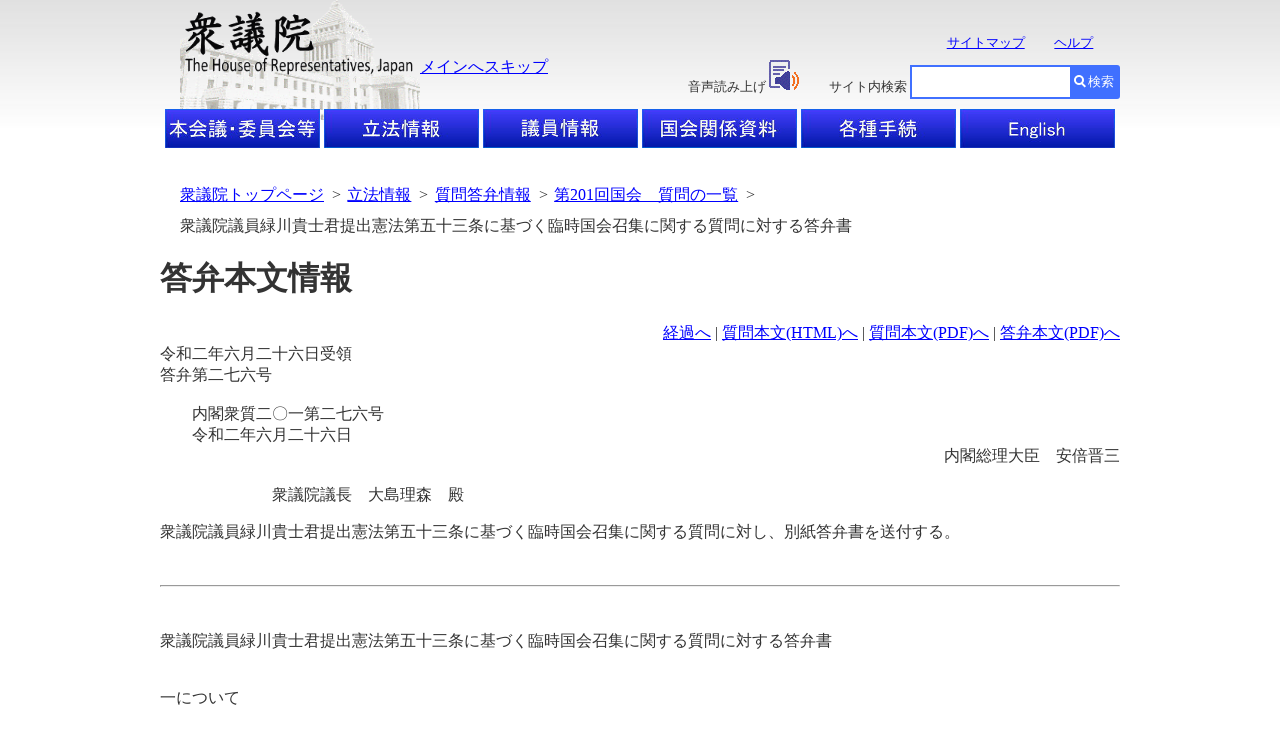

--- FILE ---
content_type: text/html; charset=Shift_JIS
request_url: https://www.shugiin.go.jp/internet/itdb_shitsumon.nsf/html/shitsumon/b201276.htm
body_size: 8157
content:
<!DOCTYPE HTML PUBLIC "-//W3C//DTD HTML 4.01 Transitional//EN"
"http://www.w3.org/TR/html4/loose.dtd"><HTML lang="ja">
<HEAD><META HTTP-EQUIV = "Expire" CONTENT = "now"><META HTTP-EQUIV = "Pragma" CONTENT = "no-cache"><META HTTP-EQUIV = "Cache-Control" CONTENT = "no-cache"><meta name="GENERATOR" content="MSHTML 5.00.3510.1100"><meta http-equiv="Content-Type" content="text/html; charset=Shift_JIS">
<meta http-equiv="Content-Script-Type" content="text/javascript">
<meta http-equiv="Content-Style-Type" content="text/css">
<LINK rel=stylesheet type=text/css href="/domino/html/shitsumon.css">
<link rel="stylesheet" type="text/css" href="../../../index.nsf/html/css/common.css">
<meta http-equiv="X-UA-Compatible" content="IE=edge" />
<LINK rel="stylesheet" type="text/css" href="/domino/html/headerandfooter.css">
<LINK rel="stylesheet" type="text/css" href="/domino/html/medium.css">
<LINK rel="stylesheet" type="text/css" href="/domino/html/csvcommon.css">
<LINK href="//c.marsflag.com/mf/mfx/1.0-latest/css/mfx-sbox.css" rel="stylesheet" type="text/css" media="all" charset="UTF-8"> 
<LINK rel=stylesheet type=text/css href="/domino/html/MFsearchBox.css"><LINK rel=stylesheet type=text/css href="/domino/html/MF_C.css">
<script type="text/javascript" src="/domino/html/sprs.js"></script>
<script type="text/javascript"><!--
window.mf_gui_disable||window.GALFSRAM2&&GALFSRAM2.gui_loaded||!(location.pathname.match(/search\.x$/)||
String(document.referrer).match(/\?.*?\b(q|p|phrase|search|key|kw|wd|(key)?word|mt)=([^&]+)/i)||
location.hash.match(/\bq=([^&]+)/))||document.write(unescape(
'<script%20src="//i.marsfinder.jp/mf2file/site/ext/gui/gui.js#cid=shugiin"%20type="text/javascript"%20charset="UTF-8"><'+'/script>'));
//--></script>
<TITLE>衆議院議員緑川貴士君提出憲法第五十三条に基づく臨時国会召集に関する質問に対する答弁書</TITLE>
</HEAD>
<BODY>
<DIV id=HeaderBlock>
<DIV id=HeaderBack>
<IMG id=BackLogo alt=衆議院 src="/internet/index.nsf/html/images/thehouse.gif/$FIle/thehouse.gif" width="240" height="120">
</DIV>
<DIV id=HeaderBody>
<H1 id=HeadLogo><A href="/"><IMG alt=衆議院 src="/internet/index.nsf/html/images/logo2.gif/$FIle/logo2.gif" width=234 height=64></A></H1>
<P id=HeadText><A tabIndex=1 href="#TopContents" target=_top>メインへスキップ</A></P>
<UL id=MapandHelp>
  <LI><A tabIndex=2 href="/internet/itdb_annai.nsf/html/statics/sitemap.htm">サイトマップ</A></LI>
  <LI><A tabIndex=3 href="/internet/itdb_annai.nsf/html/statics/help.htm">ヘルプ</A></LI><NOSCRIPT><br>ブラウザのJavaScriptが無効のため、サイト内検索はご利用いただけません。</NOSCRIPT></UL>
<UL id=TalkBox>
  <LI>音声読み上げ<A href="https://speechpanel.readspeaker.com/cgi-bin/rssp?customerid=7272&lang=ja_jp&url=" onclick="this.href += encodeURIComponent(location.href);"><IMG class=changeBtn tabIndex=4 alt=音声読み上げアイコン  src="/internet/index.nsf/html/images/readspeaker.gif/$FIle/readspeaker.gif"></A></LI>
  <LI>サイト内検索</LI>
</UL>
<DIV id=SearchBox>
<DIV class="mf_finder_container" >
  <mf-search-box 
   ajax-url="//mf2apg01.marsflag.com/shugiin__ja__ja/x_search.x" serp-url="/internet/index.nsf/html/Site_Search_Result.htm#/"
   submit-text="検索" input-title="" doctype-hidden options-hidden></mf-search-box></DIV><form>
</form>
</DIV>

<UL id="HeaderLine1">
              <LI id="HL1Box1"><A tabindex="11" href="/internet/index.nsf/html/honkai_top.htm"><img src="/internet/index.nsf/html/images/topbtn_clear.png/$File/topbtn_clear.png" width="155" height="39" alt="本会議・委員会等"></A></LI>
              <LI id="HL1Box2"><A tabindex="12" href="/Internet/index.nsf/html/rippo_top.htm"><img src="/internet/index.nsf/html/images/topbtn_clear.png/$File/topbtn_clear.png" width="155" height="39" alt="立法情報"></A></LI>
              <LI id="HL1Box3"><A tabindex="13" href="/Internet/index.nsf/html/giin_top.htm"><img src="/internet/index.nsf/html/images/topbtn_clear.png/$File/topbtn_clear.png" width="155" height="39" alt="議員情報"></A></LI>
              <LI id="HL1Box4"><A tabindex="14" href="/Internet/index.nsf/html/shiryo_top.htm"><img src="/internet/index.nsf/html/images/topbtn_clear.png/$File/topbtn_clear.png" width="155" height="39" alt="国会関係資料"></A></LI>
              <LI id="HL1Box5"><A tabindex="15" href="/Internet/index.nsf/html/tetsuzuki_top.htm"><img src="/internet/index.nsf/html/images/topbtn_clear.png/$File/topbtn_clear.png" width="155" height="39" alt="各種手続"></A></LI>
              <LI id="HL1Box6"><A tabindex="16" href="/internet/index.nsf/html/index_e.htm"><img src="/internet/index.nsf/html/images/topbtn_clear.png/$File/topbtn_clear.png" width="155" height="39" alt="English"></A></LI>
</UL>
</DIV>
</DIV>
<DIV id="mainlayout">
<div id="breadcrumb">
  <ul>
   <li><a tabindex="51" href="/">衆議院トップページ</a>&nbsp;&nbsp;&gt;</li>
   <li><a tabindex="52" href="/Internet/index.nsf/html/rippo_top.htm">立法情報</a>&nbsp;&nbsp;&gt;</li>
   <li><a tabindex="53" href="menu_m.htm">質問答弁情報</a>&nbsp;&nbsp;&gt;</li>
   <li><a tabindex="54" href="kaiji201_l.htm">第201回国会　質問の一覧</a>&nbsp;&nbsp;&gt;</li>
   <li>衆議院議員緑川貴士君提出憲法第五十三条に基づく臨時国会召集に関する質問に対する答弁書</li>
  </ul>
</div><BR><BR>
<noscript><link rel="stylesheet" type="text/css" href="../../../index.nsf/html/css/medium.css"></noscript>
<H1 class="txt05" id="TopContents">答弁本文情報</H1>
<DIV class="gh22divr"><A HREF="201276.htm" tabindex="1" title = "経過へ">経過へ</A>
 | <A HREF="a201276.htm" tabindex="2" title = 質問本文(HTML)へ>質問本文(HTML)へ</A> | <A HREF="../../../itdb_shitsumon_pdf_s.nsf/html/shitsumon/pdfS/a201276.pdf/$File/a201276.pdf" tabindex="3" title = 質問本文(PDF)へ>質問本文(PDF)へ</A> | <A HREF="../../../itdb_shitsumon_pdf_t.nsf/html/shitsumon/pdfT/b201276.pdf/$File/b201276.pdf" tabindex="4" title = 答弁本文(PDF)へ>答弁本文(PDF)へ</A></DIV>
令和二年六月二十六日受領<BR>
答弁第二七六号<BR>
<BR>
　　内閣衆質二〇一第二七六号<BR>
　　令和二年六月二十六日<BR>
<DIV class="gh22divr">内閣総理大臣　安倍晋三</DIV>
<BR>
　　　　　　　衆議院議長　大島理森　殿<BR>
<P>
衆議院議員緑川貴士君提出憲法第五十三条に基づく臨時国会召集に関する質問に対し、別紙答弁書を送付する。<BR>
</P>
<BR>
<HR>
<BR>
<BR>
衆議院議員緑川貴士君提出憲法第五十三条に基づく臨時国会召集に関する質問に対する答弁書<BR>
<BR>
<BR>
一について<BR>
<BR>
　お尋ねの「召集要求に応じないことの理由にはならない」の趣旨が明らかではないが、いずれにせよ、お尋ねについては、現在、係属中の訴訟の内容に関わる事柄であることから、お答えすることは差し控えたい。<BR>
<BR>
二について<BR>
<BR>
　お尋ねについては、仮定の質問であり、お答えすることは差し控えたい。
<BR><BR>
<DIV class="gh22divr"><A HREF="201276.htm" tabindex="5" title = "経過へ">経過へ</A>
 | <A HREF="a201276.htm" tabindex="6" title = 質問本文(HTML)へ>質問本文(HTML)へ</A> | <A HREF="../../../itdb_shitsumon_pdf_s.nsf/html/shitsumon/pdfS/a201276.pdf/$File/a201276.pdf" tabindex="7" title = 質問本文(PDF)へ>質問本文(PDF)へ</A> | <A HREF="../../../itdb_shitsumon_pdf_t.nsf/html/shitsumon/pdfT/b201276.pdf/$File/b201276.pdf" tabindex="8" title = 答弁本文(PDF)へ>答弁本文(PDF)へ</A></DIV>
</DIV>
<DIV id="FooterBlock">
<UL id="FooterLine1">
              <LI><A tabindex="1001" href="/internet/itdb_annai.nsf/html/statics/guide.htm" title="ホームページについて">ホームページについて</A></LI>
              <LI><A tabindex="1002" href="/internet/itdb_annai.nsf/html/statics/accessibility.htm" title="Webアクセシビリティ">Webアクセシビリティ</A></LI>
              <LI><A tabindex="1003" href="/internet/itdb_annai.nsf/html/statics/link.html" title="リンク・著作権等について">リンク・著作権等について</A></LI>
              <LI><A tabindex="1004" href="/internet/itdb_annai.nsf/html/statics/mail.htm" title="お問い合わせ">お問い合わせ</A></LI>
</UL>
<DIV id="FooterLine2">
              衆議院<BR>
              <ADDRESS>〒100-0014 東京都千代田区永田町1-7-1</ADDRESS>電話（代表）03-3581-5111<BR>
              <A href="/internet/itdb_annai.nsf/html/statics/kokkaimap.htm">案内図</a>
              <P>Copyright &copy; Shugiin All Rights Reserved.</P>
</DIV>
</DIV>
<script src="//c.marsflag.com/mf/mfx/1.0-latest/js/mfx-sbox.js" charset="UTF-8"></script></BODY>
</HTML>

